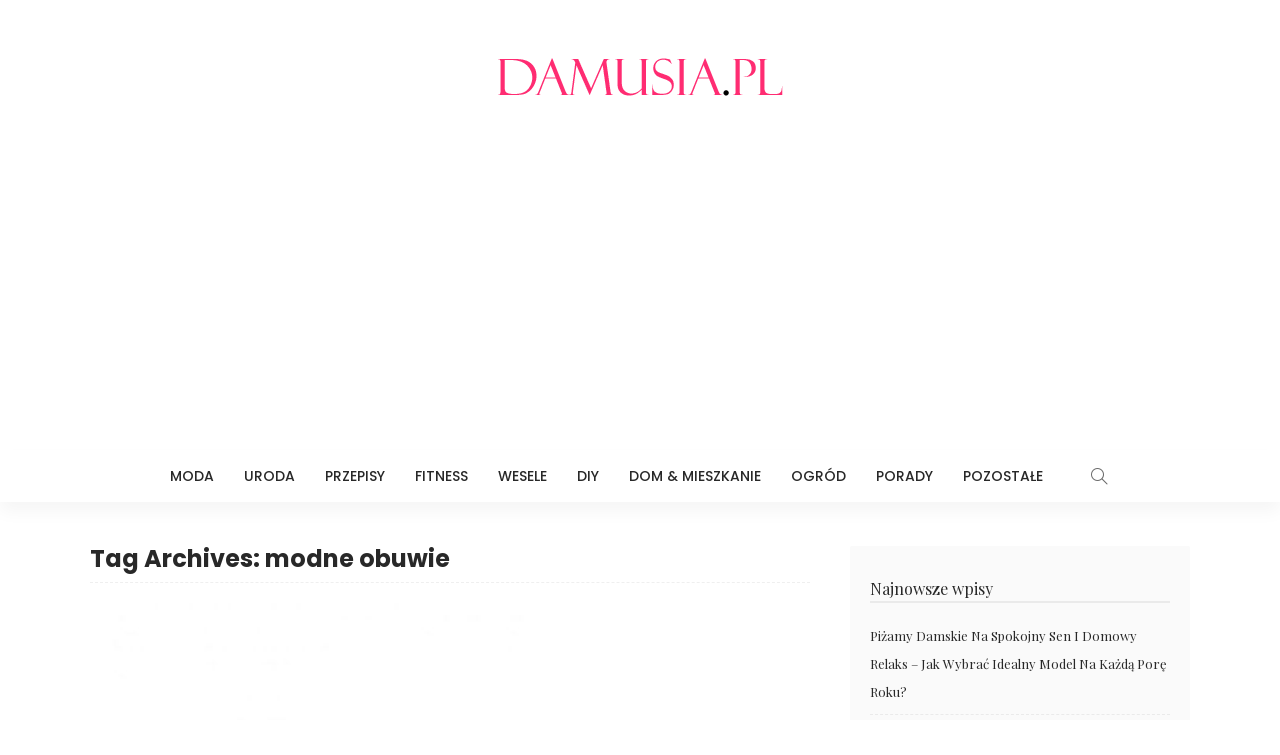

--- FILE ---
content_type: text/html; charset=utf-8
request_url: https://www.google.com/recaptcha/api2/aframe
body_size: 268
content:
<!DOCTYPE HTML><html><head><meta http-equiv="content-type" content="text/html; charset=UTF-8"></head><body><script nonce="6LbXRs5O36EFBSwhN_y3Dg">/** Anti-fraud and anti-abuse applications only. See google.com/recaptcha */ try{var clients={'sodar':'https://pagead2.googlesyndication.com/pagead/sodar?'};window.addEventListener("message",function(a){try{if(a.source===window.parent){var b=JSON.parse(a.data);var c=clients[b['id']];if(c){var d=document.createElement('img');d.src=c+b['params']+'&rc='+(localStorage.getItem("rc::a")?sessionStorage.getItem("rc::b"):"");window.document.body.appendChild(d);sessionStorage.setItem("rc::e",parseInt(sessionStorage.getItem("rc::e")||0)+1);localStorage.setItem("rc::h",'1769838550019');}}}catch(b){}});window.parent.postMessage("_grecaptcha_ready", "*");}catch(b){}</script></body></html>